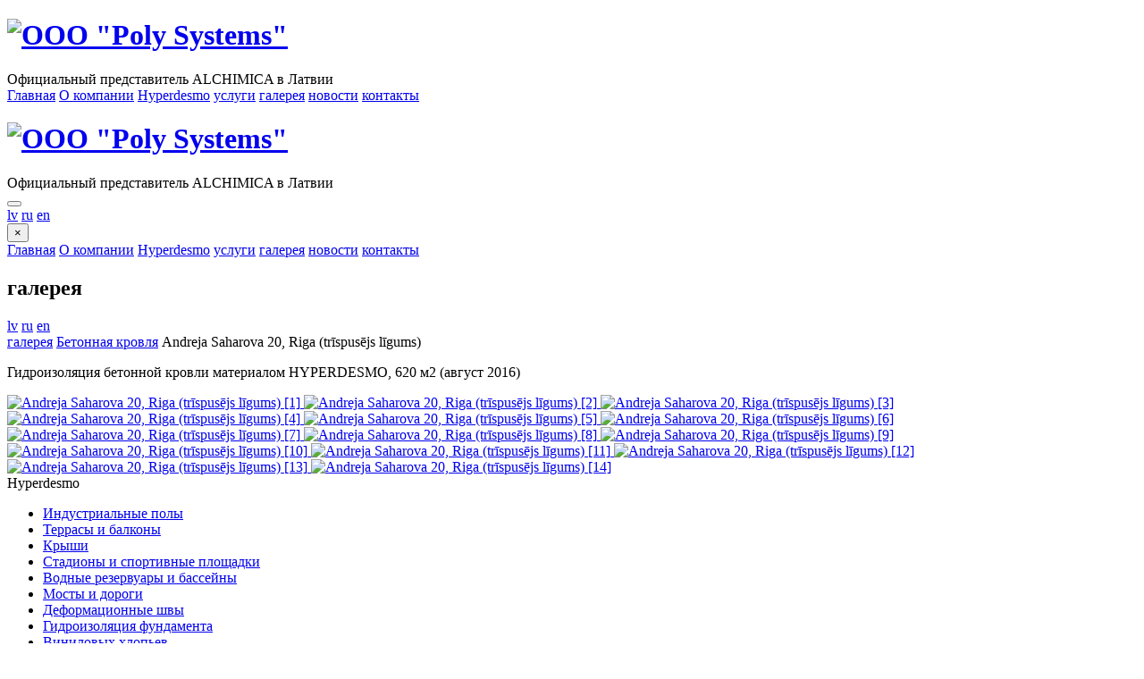

--- FILE ---
content_type: text/html; charset=UTF-8
request_url: https://polysystems.lv/ru/galereya/3_betonnaya-krovlya/2_ulitsa-andreya-sakharova-20-riga
body_size: 3558
content:
<!DOCTYPE html>
<html class="no-js" lang="ru">
    <head>
    <meta charset="utf-8">
    <meta name="robots" content="index, follow">
    <meta http-equiv="x-ua-compatible" content="ie=edge">
    <meta name="viewport" content="width=device-width, initial-scale=1, maximum-scale=1, shrink-to-fit=no">
    <meta name="csrf-token" content="f6W8NNOR5OYeYC6ZepVTAnoCLXMwMLAKwfuHEjGU">
    <link href="https://fonts.googleapis.com/css?family=Kanit:200,300,400,700&amp;subset=latin-ext" rel="stylesheet">
    <link media="all" type="text/css" rel="stylesheet" href="https://polysystems.lv/front/css/efe248e29f588e0d44fa518f62dbc012b8f5481d.css">

    <title>галерея - PolySystems</title>
    <meta name="author" content="Studija.IT / www.studija.it">
    <meta name="keywords" content=""/>
    <meta name="description" content=""/>

    <link rel="canonical" href="http://polysystems.lv/" >
    <link rel="alternate" hreflang="en-US" href="http://polysystems.lv/en/" />
    <link rel="alternate" hreflang="lv" href="http://polysystems.lv/" />
    <link rel="alternate" hreflang="ru-RU" href="http://polysystems.lv/ru/" />

    <!-- OpenGraph -->
    <meta property="og:title" content="галерея - PolySystems" />
    <meta property="og:description" content="" />
    <meta property="og:type" content="website" />
    <meta property="og:image" content="https://polysystems.lv/front/img/PolySystems_Logo.jpg" />
    <meta property="og:site_name" content="PolySystems" />
    <meta property="og:url" content="https://polysystems.lv/ru/galereya/3_betonnaya-krovlya/2_ulitsa-andreya-sakharova-20-riga" />
    <!-- favicon -->
    <link rel="apple-touch-icon" sizes="180x180" href="/front/favicons/apple-touch-icon.png?v=A0RN9q9J6a">
    <link rel="icon" type="image/png" href="/front/favicons/favicon-32x32.png?v=A0RN9q9J6a" sizes="32x32">
    <link rel="icon" type="image/png" href="/front/favicons/favicon-16x16.png?v=A0RN9q9J6a" sizes="16x16">
    <link rel="manifest" href="/front/favicons/manifest.json?v=A0RN9q9J6a">
    <link rel="mask-icon" href="/front/favicons/safari-pinned-tab.svg?v=A0RN9q9J6a">
    <link rel="shortcut icon" href="/front/favicons/favicon.ico?v=A0RN9q9J6a">
    <meta name="apple-mobile-web-app-title" content="PolySystems">
    <meta name="application-name" content="PolySystems">
    <meta name="msapplication-config" content="/front/favicons/browserconfig.xml?v=A0RN9q9J6a">
    <meta name="theme-color" content="#ffffff">
</head>
    <body>
        <!--[if lt IE 8]>
                <p class="browserupgrade">You are using an <strong>outdated</strong> browser. Please <a href="http://browsehappy.com/">upgrade your browser</a> to improve your experience.</p>
        <![endif]-->
        <header  >
          <div class="container-fluid hidden-sm-down">
        <div class="row">
            <div class="col-md-4" style="position:relative;">
                
                <div class="logo">
                    <a href="/ru">
                        <h1>
                                                        <img src="/img/storage/contacts/2017/148329130658693aaab7e72/mini.png" alt="ООО &quot;Poly Systems&quot;" class="img-fluid">
                                                    </h1>
                    </a>
                    <div class="slogan">Официальный представитель ALCHIMICA в Латвии</div>
                </div>
            </div>
            <div class="col-md-8 text-center">
                <nav>
                    
                    <a class="facebbok" href="https://www.facebook.com/www.polysystems.lv/?fref=ts" target="blank"></a>
                    
                                        <a class="" href="/ru">Главная</a>
                    
                                                            <a class="" href="/ru/o-kompanii">О компании</a>
                                                            <a class="" href="/ru/hyperdesmo">Hyperdesmo</a>
                                                            <a class="" href="/ru/uslugi">услуги</a>
                                                            <a class="active" href="/ru/galereya">галерея</a>
                                                            <a class="" href="/ru/novosti">новости</a>
                                                            <a class="" href="/ru/kontakty">контакты</a>
                                    </nav>
            </div>
        </div>
    </div>
    <div class="container-fluid hidden-md-up">
        <div class="row">
            <div class="col-8">
                <div class="logo">
                    <a href="/ru">
                        <h1>
                                                        <img src="/img/storage/contacts/2017/148329130658693aaab7e72/mini.png" alt="ООО &quot;Poly Systems&quot;" class="img-fluid">
                                                    </h1>
                    </a>
                    <div class="slogan">Официальный представитель ALCHIMICA в Латвии</div>
                </div>
            </div>
            <div class="col-4">
                <div class="bars">
                    <!-- Button trigger modal -->
                    <button type="button" class="btn btn-primary" data-toggle="modal" data-target="#exampleModal">
                        <i class="fa fa-bars fa-2x" aria-hidden="true"></i>
                    </button>
                    <!-- Modal -->
                    <div class="modal fade" id="exampleModal" tabindex="-1" role="dialog" aria-hidden="true">
                        <div class="modal-dialog" role="document">
                            <div class="modal-content">
                                <div class="modal-header">
                                    
                                    <a class="facebbok" href="https://www.facebook.com/www.polysystems.lv/?fref=ts" target="blank"></a>
                                    <div class="langsbars">
                                                                                                                        <a href="https://polysystems.lv/lv">lv</a>
                                                                                                                                                                <a href="https://polysystems.lv/ru" class="active">ru</a>
                                                                                                                                                                <a href="https://polysystems.lv/en">en</a>
                                                                                                                    </div>
                                    <button type="button" class="close" data-dismiss="modal" aria-label="Close">
                                        <span aria-hidden="true">&times;</span>
                                    </button>
                                </div>
                                <div class="modal-body">
                                    <nav>
                                        
                                                                                <a class="" href="/ru">Главная</a>
                                        
                                                                                                                        <a class="" href="/ru/o-kompanii">О компании</a>
                                                                                                                        <a class="" href="/ru/hyperdesmo">Hyperdesmo</a>
                                                                                                                        <a class="" href="/ru/uslugi">услуги</a>
                                                                                                                        <a class="active" href="/ru/galereya">галерея</a>
                                                                                                                        <a class="" href="/ru/novosti">новости</a>
                                                                                                                        <a class="" href="/ru/kontakty">контакты</a>
                                                                            </nav>
                                </div>
                            </div>
                        </div>
                    </div>
                </div>
            </div>
        </div>
    </div>
        <div>
        <h2>
            галерея
        </h2>
    </div>
        <span class="langs hidden-sm-down">
                        <a href="https://polysystems.lv/lv/galerija">lv</a>
                                <a href="https://polysystems.lv/ru/galereya" class="active">ru</a>
                                <a href="https://polysystems.lv/en/gallery">en</a>
                    </span>
</header>
        
        <div><div class="galleries-show" style="background-image: url('/img/storage/siteMap/1485770134588f0d96b5fe0/large.jpg')">
     <div>         
        <div class="section-breadcrumbs">
            <a href="https://polysystems.lv/ru/galereya">галерея</a> <i class="fa fa-angle-right" aria-hidden="true"></i>
            <a href="https://polysystems.lv/ru/galereya/3_betonnaya-krovlya">Бетонная кровля</a> <i class="fa fa-angle-right" aria-hidden="true"></i>
             Andreja Saharova 20, Riga (trīspusējs līgums)
        </div>
        <div class="description">
            <p>Гидроизоляция бетонной кровли материалом HYPERDESMO, 620 м2 (август 2016)</p>
        </div>
        <div class="lightgallery lightgallery-show">
                        <a href="/img/storage/galleries/gallery/2017/1485690548588dd6b496eef/148786308058aefd2855fca/large.jpg">
                <img src="/img/storage/galleries/gallery/2017/1485690548588dd6b496eef/148786308058aefd2855fca/thumb.jpg" 
                     alt=" Andreja Saharova 20, Riga (trīspusējs līgums) [1]" 
                     title=" Andreja Saharova 20, Riga (trīspusējs līgums) [1]"
                     >
            </a>
                        <a href="/img/storage/galleries/gallery/2017/1485690548588dd6b496eef/148786308458aefd2c91405/large.jpg">
                <img src="/img/storage/galleries/gallery/2017/1485690548588dd6b496eef/148786308458aefd2c91405/thumb.jpg" 
                     alt=" Andreja Saharova 20, Riga (trīspusējs līgums) [2]" 
                     title=" Andreja Saharova 20, Riga (trīspusējs līgums) [2]"
                     >
            </a>
                        <a href="/img/storage/galleries/gallery/2017/1485690548588dd6b496eef/148786308658aefd2ea4bdb/large.jpg">
                <img src="/img/storage/galleries/gallery/2017/1485690548588dd6b496eef/148786308658aefd2ea4bdb/thumb.jpg" 
                     alt=" Andreja Saharova 20, Riga (trīspusējs līgums) [3]" 
                     title=" Andreja Saharova 20, Riga (trīspusējs līgums) [3]"
                     >
            </a>
                        <a href="/img/storage/galleries/gallery/2017/1485690548588dd6b496eef/148786309758aefd3973dbd/large.jpg">
                <img src="/img/storage/galleries/gallery/2017/1485690548588dd6b496eef/148786309758aefd3973dbd/thumb.jpg" 
                     alt=" Andreja Saharova 20, Riga (trīspusējs līgums) [4]" 
                     title=" Andreja Saharova 20, Riga (trīspusējs līgums) [4]"
                     >
            </a>
                        <a href="/img/storage/galleries/gallery/2017/1485690548588dd6b496eef/148786310058aefd3c101e2/large.jpg">
                <img src="/img/storage/galleries/gallery/2017/1485690548588dd6b496eef/148786310058aefd3c101e2/thumb.jpg" 
                     alt=" Andreja Saharova 20, Riga (trīspusējs līgums) [5]" 
                     title=" Andreja Saharova 20, Riga (trīspusējs līgums) [5]"
                     >
            </a>
                        <a href="/img/storage/galleries/gallery/2017/1485690548588dd6b496eef/148786310858aefd440ca1c/large.jpg">
                <img src="/img/storage/galleries/gallery/2017/1485690548588dd6b496eef/148786310858aefd440ca1c/thumb.jpg" 
                     alt=" Andreja Saharova 20, Riga (trīspusējs līgums) [6]" 
                     title=" Andreja Saharova 20, Riga (trīspusējs līgums) [6]"
                     >
            </a>
                        <a href="/img/storage/galleries/gallery/2017/1485690548588dd6b496eef/148786311058aefd4673947/large.jpg">
                <img src="/img/storage/galleries/gallery/2017/1485690548588dd6b496eef/148786311058aefd4673947/thumb.jpg" 
                     alt=" Andreja Saharova 20, Riga (trīspusējs līgums) [7]" 
                     title=" Andreja Saharova 20, Riga (trīspusējs līgums) [7]"
                     >
            </a>
                        <a href="/img/storage/galleries/gallery/2017/1485690548588dd6b496eef/148786311458aefd4a1f850/large.jpg">
                <img src="/img/storage/galleries/gallery/2017/1485690548588dd6b496eef/148786311458aefd4a1f850/thumb.jpg" 
                     alt=" Andreja Saharova 20, Riga (trīspusējs līgums) [8]" 
                     title=" Andreja Saharova 20, Riga (trīspusējs līgums) [8]"
                     >
            </a>
                        <a href="/img/storage/galleries/gallery/2017/1485690548588dd6b496eef/148786312158aefd5107d0c/large.jpg">
                <img src="/img/storage/galleries/gallery/2017/1485690548588dd6b496eef/148786312158aefd5107d0c/thumb.jpg" 
                     alt=" Andreja Saharova 20, Riga (trīspusējs līgums) [9]" 
                     title=" Andreja Saharova 20, Riga (trīspusējs līgums) [9]"
                     >
            </a>
                        <a href="/img/storage/galleries/gallery/2017/1485690548588dd6b496eef/148786312358aefd53a9357/large.jpg">
                <img src="/img/storage/galleries/gallery/2017/1485690548588dd6b496eef/148786312358aefd53a9357/thumb.jpg" 
                     alt=" Andreja Saharova 20, Riga (trīspusējs līgums) [10]" 
                     title=" Andreja Saharova 20, Riga (trīspusējs līgums) [10]"
                     >
            </a>
                        <a href="/img/storage/galleries/gallery/2017/1485690548588dd6b496eef/148786313058aefd5a5ad30/large.jpg">
                <img src="/img/storage/galleries/gallery/2017/1485690548588dd6b496eef/148786313058aefd5a5ad30/thumb.jpg" 
                     alt=" Andreja Saharova 20, Riga (trīspusējs līgums) [11]" 
                     title=" Andreja Saharova 20, Riga (trīspusējs līgums) [11]"
                     >
            </a>
                        <a href="/img/storage/galleries/gallery/2017/1485690548588dd6b496eef/148786313458aefd5e0e137/large.jpg">
                <img src="/img/storage/galleries/gallery/2017/1485690548588dd6b496eef/148786313458aefd5e0e137/thumb.jpg" 
                     alt=" Andreja Saharova 20, Riga (trīspusējs līgums) [12]" 
                     title=" Andreja Saharova 20, Riga (trīspusējs līgums) [12]"
                     >
            </a>
                        <a href="/img/storage/galleries/gallery/2017/1485690548588dd6b496eef/148786313658aefd60ccee8/large.jpg">
                <img src="/img/storage/galleries/gallery/2017/1485690548588dd6b496eef/148786313658aefd60ccee8/thumb.jpg" 
                     alt=" Andreja Saharova 20, Riga (trīspusējs līgums) [13]" 
                     title=" Andreja Saharova 20, Riga (trīspusējs līgums) [13]"
                     >
            </a>
                        <a href="/img/storage/galleries/gallery/2017/1485690548588dd6b496eef/148786313958aefd63167c2/large.jpg">
                <img src="/img/storage/galleries/gallery/2017/1485690548588dd6b496eef/148786313958aefd63167c2/thumb.jpg" 
                     alt=" Andreja Saharova 20, Riga (trīspusējs līgums) [14]" 
                     title=" Andreja Saharova 20, Riga (trīspusējs līgums) [14]"
                     >
            </a>
                    </div>
    </div>
</div></div>
        <footer>
    <div class="black">
        <div class="container-fluid">
            <div class="row">
                <div class="col-sm-6 col-md-4 text-md-left text-center hyperdesmo">
                    <div class="title">Hyperdesmo</div>
                    <ul>
                                                <li><a href="https://polysystems.lv/ru/uslugi/gidroizolyatsiya/1_industrialnye-poly-s-hyperdesmo">Индустриальные полы</a></li>
                                                <li><a href="https://polysystems.lv/ru/uslugi/gidroizolyatsiya/2_terrasy-i-balkony-hyperdesmo">Террасы и балконы</a></li>
                                                <li><a href="https://polysystems.lv/ru/uslugi/gidroizolyatsiya/3_kryshi-hyperdesmo">Крыши</a></li>
                                                <li><a href="https://polysystems.lv/ru/uslugi/gidroizolyatsiya/4_stadiony-i-sportivnye-ploshchadki-s-hyperdesmo">Стадионы и спортивные площадки</a></li>
                                                <li><a href="https://polysystems.lv/ru/uslugi/gidroizolyatsiya/5_vodnye-rezervuary-i-basseyny-hyperdesmo">Водные резервуары и бассейны</a></li>
                                                <li><a href="https://polysystems.lv/ru/uslugi/gidroizolyatsiya/7_hyperdesmo-dlya-stroitelstva-mostov-i-dorog">Мосты и дороги</a></li>
                                                <li><a href="https://polysystems.lv/ru/uslugi/gidroizolyatsiya/6_deformatsionnye-shvy-s-hyperseal">Деформационные швы</a></li>
                                                <li><a href="https://polysystems.lv/ru/uslugi/gidroizolyatsiya/8_gidroizolyatsiya-fundamenta-materialom-hyperdesmo">Гидроизоляция фундамента</a></li>
                                                <li><a href="https://polysystems.lv/ru/uslugi/gidroizolyatsiya/11_ukladka-vinilovykh-khlopev-ili-chipsov">Bиниловых хлопьев</a></li>
                                                <li><a href="https://polysystems.lv/ru/uslugi/gidroizolyatsiya/10_ukladka-kamennogo-kovra">Kаменного ковра</a></li>
                                                <li><a href="https://polysystems.lv/ru/uslugi/gidroizolyatsiya/9_"></a></li>
                                                <li><a href="https://polysystems.lv/ru/uslugi/gidroizolyatsiya/12_"></a></li>
                                            </ul>
                </div>
                <div class="col-sm-6 col-md-4 text-md-left text-center">
                    <div class="title">Адрес</div>
                    <div class="office">Офис / склад</div>
                    <div>улица Улброкас 34а - B здание, Рига, LV-1021</div>
                    <div class="map">
                        <img src="/front/img/map.png" alt="map">
                        <a href="https://www.google.lv/maps/place/Ulbrokas+iela+34A,+Vidzemes+priek%C5%A1pils%C4%93ta,+R%C4%ABga,+LV-1021/@56.9543365,24.2256886,17z/data=!3m1!4b1!4m5!3m4!1s0x46eecdda7b2e6767:0xc4b8fdf7e2e13b13!8m2!3d56.9543365!4d24.2278773" target="blank">Смотреть на карте</a>
                    </div>
                </div>
                <div class="col-md-4 text-md-right text-center">
                    <div class="partner clearfix">
                                                <img src="/img/storage/contacts/2017/148329130658693aaab7e72/mini.png" alt="ООО &quot;Poly Systems&quot;" class="img-fluid">
                                                <div class="alchimica">
                            <span>В сотрудничестве с</span> 
                            <img src="/front/img/alchimica.png" alt="alchimica" class="img-fluid">
                        </div>
                        <div class="alchimica">
                            <span>Developed by</span>
                            <a href="//www.studija.it" target="_blank" title="Business IT Solutions & Services">
                                <img src="/front/img/studijait.svg" alt="Studija.IT" class="img-fluid" style="width: 50%;"/>
                            </a>
                        </div>
                    </div>
                </div>
            </div>
        </div>
    </div>
    <div class="copyright clearfix">
        <div>
            <div class="float-left">ООО &quot;Poly Systems&quot;, 2016 - 2026, Все права защищены</div>
            <button onclick="toTop()" class="float-right">
                <i class="fa fa-chevron-up" aria-hidden="true"></i>
            </button>
        </div>
    </div>
</footer>
<script src="https://polysystems.lv/front/js/c59a4f922aea05223b13d5f1ee4764cb70ea18b3.js"></script>

    </body>
</html>